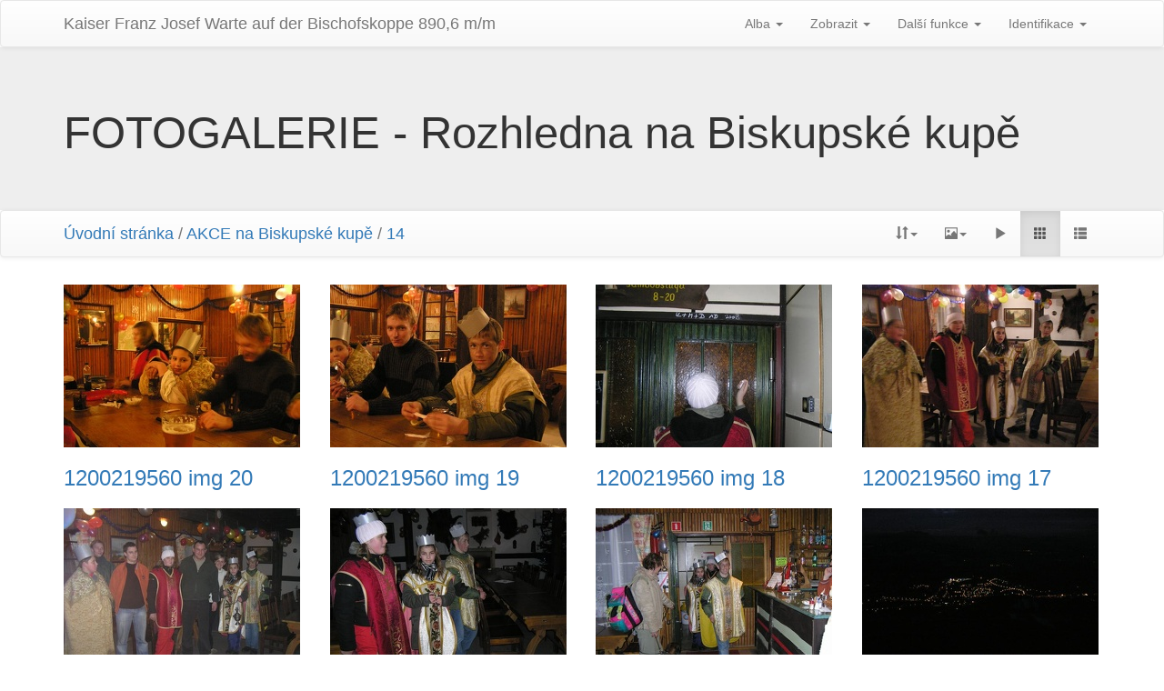

--- FILE ---
content_type: text/html; charset=utf-8
request_url: http://fotky.rozhlednabiskupskakupa.cz/index.php?/category/25
body_size: 5187
content:
<!DOCTYPE html>
<html lang="cz" dir="ltr">
<head>
    <meta http-equiv="Content-Type" content="text/html; charset=utf-8">
    <meta name="generator" content="Piwigo (aka PWG), see piwigo.org">
    <meta name="viewport" content="width=device-width, initial-scale=1, maximum-scale=1">
    <meta name="mobile-web-app-capable" content="yes">
    <meta name="apple-mobile-web-app-capable" content="yes">
    <meta name="description" content="AKCE na Biskupské kupě / 14">

    <title>AKCE na Biskupské kupě / 14 | Kaiser Franz Josef Warte auf der Bischofskoppe 890,6 m/m</title>
    <link rel="shortcut icon" type="image/x-icon" href="themes/default/icon/favicon.ico">
    <link rel="icon" sizes="192x192" href="themes/bootstrapdefault/img/logo.png">
    <link rel="apple-touch-icon" sizes="192x192" href="themes/bootstrapdefault/img/logo.png">
    <link rel="start" title="Úvodní stránka" href="/" >
    <link rel="search" title="Vyhledat" href="search.php">


    



<link rel="stylesheet" type="text/css" href="_data/combined/1q9jsm5.css">







<script type="text/javascript" src="_data/combined/1ai58hz.js"></script>

    <!--[if lt IE 7]>
    <script type="text/javascript" src="themes/default/js/pngfix.js"></script>
    <![endif]-->

</head>

<body id="theCategoryPage">
    <div id="the_page">
        <!-- Bootstrap navbar, moved to the header as variables are missing in menubar.tpl, actual menus remain in menubar.tpl -->
        <nav class="navbar navbar-default navbar-main" role="navigation">
            <div class="container">
                <div class="navbar-header">
                    <button type="button" class="navbar-toggle collapsed" data-toggle="collapse" data-target="#navbar-menubar">
                        <span class="sr-only">Toggle navigation</span>
                        <span class="icon-bar"></span>
                        <span class="icon-bar"></span>
                        <span class="icon-bar"></span>
                    </button>
                    <a class="navbar-brand" href="/">Kaiser Franz Josef Warte auf der Bischofskoppe 890,6 m/m</a>
                </div>
                <div class="collapse navbar-collapse navbar-right" id="navbar-menubar">
            <!-- Start of menubar.tpl -->
            <ul class="nav navbar-nav">
<li class="dropdown">
    <a href="#" class="dropdown-toggle" data-toggle="dropdown">Alba <span class="caret"></span></a>
    <ul class="dropdown-menu dropdown-menu-scrollable" role="menu">
        <li >
            <a href="index.php?/category/9">Pohledy z věže, na věž
                <span class="badge" title="96 fotografií v tomto albu">96</span>
            </a>
        </li>
        <li >
            <a href="index.php?/category/8">Historie rozhledny
                <span class="badge" title="68 fotografií v tomto albu">68</span>
            </a>
        </li>
        <li >
            <a href="index.php?/category/10">AKCE na Biskupské kupě
                <span class="badge" title="5119 fotografií v 73 podalbech">5119</span>
            </a>
        </li>
        <li >
            <a href="index.php?/category/85">73
                <span class="badge" title="38 fotografií v tomto albu">38</span>
            </a>
        </li>
        <li >
            <a href="index.php?/category/83">71
                <span class="badge" title="66 fotografií v tomto albu">66</span>
            </a>
        </li>
        <li >
            <a href="index.php?/category/82">70
                <span class="badge" title="42 fotografií v tomto albu">42</span>
            </a>
        </li>
        <li >
            <a href="index.php?/category/81">69
                <span class="badge" title="20 fotografií v tomto albu">20</span>
            </a>
        </li>
        <li >
            <a href="index.php?/category/80">68
                <span class="badge" title="32 fotografií v tomto albu">32</span>
            </a>
        </li>
        <li >
            <a href="index.php?/category/79">67
                <span class="badge" title="22 fotografií v tomto albu">22</span>
            </a>
        </li>
        <li >
            <a href="index.php?/category/77">65
                <span class="badge" title="132 fotografií v tomto albu">132</span>
            </a>
        </li>
        <li >
            <a href="index.php?/category/76">64
                <span class="badge" title="232 fotografií v tomto albu">232</span>
            </a>
        </li>
        <li >
            <a href="index.php?/category/75">63
                <span class="badge" title="202 fotografií v tomto albu">202</span>
            </a>
        </li>
        <li >
            <a href="index.php?/category/74">62
                <span class="badge" title="102 fotografií v tomto albu">102</span>
            </a>
        </li>
        <li >
            <a href="index.php?/category/73">61
                <span class="badge" title="94 fotografií v tomto albu">94</span>
            </a>
        </li>
        <li >
            <a href="index.php?/category/72">60
                <span class="badge" title="170 fotografií v tomto albu">170</span>
            </a>
        </li>
        <li >
            <a href="index.php?/category/71">59
                <span class="badge" title="246 fotografií v tomto albu">246</span>
            </a>
        </li>
        <li >
            <a href="index.php?/category/70">58
                <span class="badge" title="28 fotografií v tomto albu">28</span>
            </a>
        </li>
        <li >
            <a href="index.php?/category/69">57
                <span class="badge" title="442 fotografií v tomto albu">442</span>
            </a>
        </li>
        <li >
            <a href="index.php?/category/68">56
                <span class="badge" title="168 fotografií v tomto albu">168</span>
            </a>
        </li>
        <li >
            <a href="index.php?/category/67">55
                <span class="badge" title="18 fotografií v tomto albu">18</span>
            </a>
        </li>
        <li >
            <a href="index.php?/category/66">54
                <span class="badge" title="38 fotografií v tomto albu">38</span>
            </a>
        </li>
        <li >
            <a href="index.php?/category/65">53
                <span class="badge" title="34 fotografií v tomto albu">34</span>
            </a>
        </li>
        <li >
            <a href="index.php?/category/64">52
                <span class="badge" title="61 fotografií v tomto albu">61</span>
            </a>
        </li>
        <li >
            <a href="index.php?/category/62">51
                <span class="badge" title="27 fotografií v tomto albu">27</span>
            </a>
        </li>
        <li >
            <a href="index.php?/category/63">51
                <span class="badge" title="50 fotografií v tomto albu">50</span>
            </a>
        </li>
        <li >
            <a href="index.php?/category/61">50
                <span class="badge" title="25 fotografií v tomto albu">25</span>
            </a>
        </li>
        <li >
            <a href="index.php?/category/60">49
                <span class="badge" title="41 fotografií v tomto albu">41</span>
            </a>
        </li>
        <li >
            <a href="index.php?/category/59">48
                <span class="badge" title="100 fotografií v tomto albu">100</span>
            </a>
        </li>
        <li >
            <a href="index.php?/category/58">47
                <span class="badge" title="134 fotografií v tomto albu">134</span>
            </a>
        </li>
        <li >
            <a href="index.php?/category/57">46
                <span class="badge" title="62 fotografií v tomto albu">62</span>
            </a>
        </li>
        <li >
            <a href="index.php?/category/56">45
                <span class="badge" title="41 fotografií v tomto albu">41</span>
            </a>
        </li>
        <li >
            <a href="index.php?/category/55">44
                <span class="badge" title="28 fotografií v tomto albu">28</span>
            </a>
        </li>
        <li >
            <a href="index.php?/category/54">43
                <span class="badge" title="5 fotografií v tomto albu">5</span>
            </a>
        </li>
        <li >
            <a href="index.php?/category/53">42
                <span class="badge" title="40 fotografií v tomto albu">40</span>
            </a>
        </li>
        <li >
            <a href="index.php?/category/52">41
                <span class="badge" title="60 fotografií v tomto albu">60</span>
            </a>
        </li>
        <li >
            <a href="index.php?/category/51">40
                <span class="badge" title="2 fotografií v tomto albu">2</span>
            </a>
        </li>
        <li >
            <a href="index.php?/category/50">39
                <span class="badge" title="71 fotografií v tomto albu">71</span>
            </a>
        </li>
        <li >
            <a href="index.php?/category/49">38
                <span class="badge" title="8 fotografií v tomto albu">8</span>
            </a>
        </li>
        <li >
            <a href="index.php?/category/48">37
                <span class="badge" title="7 fotografií v tomto albu">7</span>
            </a>
        </li>
        <li >
            <a href="index.php?/category/47">36
                <span class="badge" title="140 fotografií v tomto albu">140</span>
            </a>
        </li>
        <li >
            <a href="index.php?/category/46">35
                <span class="badge" title="27 fotografií v tomto albu">27</span>
            </a>
        </li>
        <li >
            <a href="index.php?/category/45">34
                <span class="badge" title="51 fotografií v tomto albu">51</span>
            </a>
        </li>
        <li >
            <a href="index.php?/category/44">33
                <span class="badge" title="60 fotografií v tomto albu">60</span>
            </a>
        </li>
        <li >
            <a href="index.php?/category/42">31
                <span class="badge" title="25 fotografií v tomto albu">25</span>
            </a>
        </li>
        <li >
            <a href="index.php?/category/43">32
                <span class="badge" title="78 fotografií v tomto albu">78</span>
            </a>
        </li>
        <li >
            <a href="index.php?/category/41">30
                <span class="badge" title="54 fotografií v tomto albu">54</span>
            </a>
        </li>
        <li >
            <a href="index.php?/category/40">29
                <span class="badge" title="185 fotografií v tomto albu">185</span>
            </a>
        </li>
        <li >
            <a href="index.php?/category/39">28
                <span class="badge" title="7 fotografií v tomto albu">7</span>
            </a>
        </li>
        <li >
            <a href="index.php?/category/38">27
                <span class="badge" title="197 fotografií v tomto albu">197</span>
            </a>
        </li>
        <li >
            <a href="index.php?/category/37">26
                <span class="badge" title="54 fotografií v tomto albu">54</span>
            </a>
        </li>
        <li >
            <a href="index.php?/category/36">25
                <span class="badge" title="11 fotografií v tomto albu">11</span>
            </a>
        </li>
        <li >
            <a href="index.php?/category/35">24
                <span class="badge" title="9 fotografií v tomto albu">9</span>
            </a>
        </li>
        <li >
            <a href="index.php?/category/34">23
                <span class="badge" title="100 fotografií v tomto albu">100</span>
            </a>
        </li>
        <li >
            <a href="index.php?/category/33">22
                <span class="badge" title="5 fotografií v tomto albu">5</span>
            </a>
        </li>
        <li >
            <a href="index.php?/category/32">21
                <span class="badge" title="43 fotografií v tomto albu">43</span>
            </a>
        </li>
        <li >
            <a href="index.php?/category/31">20
                <span class="badge" title="45 fotografií v tomto albu">45</span>
            </a>
        </li>
        <li >
            <a href="index.php?/category/30">19
                <span class="badge" title="105 fotografií v tomto albu">105</span>
            </a>
        </li>
        <li >
            <a href="index.php?/category/29">18
                <span class="badge" title="91 fotografií v tomto albu">91</span>
            </a>
        </li>
        <li >
            <a href="index.php?/category/28">17
                <span class="badge" title="22 fotografií v tomto albu">22</span>
            </a>
        </li>
        <li >
            <a href="index.php?/category/27">16
                <span class="badge" title="93 fotografií v tomto albu">93</span>
            </a>
        </li>
        <li >
            <a href="index.php?/category/26">15
                <span class="badge" title="19 fotografií v tomto albu">19</span>
            </a>
        </li>
        <li class="active">
            <a href="index.php?/category/25">14
                <span class="badge" title="19 fotografií v tomto albu">19</span>
            </a>
        </li>
        <li >
            <a href="index.php?/category/24">13
                <span class="badge" title="211 fotografií v tomto albu">211</span>
            </a>
        </li>
        <li >
            <a href="index.php?/category/23">12
                <span class="badge" title="14 fotografií v tomto albu / 50 fotografií v 1 podalbu">64</span>
            </a>
        </li>
        <li >
            <a href="index.php?/category/21">11
                <span class="badge" title="5 fotografií v tomto albu">5</span>
            </a>
        </li>
        <li >
            <a href="index.php?/category/20">10
                <span class="badge" title="33 fotografií v tomto albu">33</span>
            </a>
        </li>
        <li >
            <a href="index.php?/category/19">9
                <span class="badge" title="227 fotografií v tomto albu">227</span>
            </a>
        </li>
        <li >
            <a href="index.php?/category/18">8
                <span class="badge" title="9 fotografií v tomto albu">9</span>
            </a>
        </li>
        <li >
            <a href="index.php?/category/17">7
                <span class="badge" title="50 fotografií v tomto albu">50</span>
            </a>
        </li>
        <li >
            <a href="index.php?/category/16">6
                <span class="badge" title="3 fotografií v tomto albu">3</span>
            </a>
        </li>
        <li >
            <a href="index.php?/category/15">5
                <span class="badge" title="67 fotografií v tomto albu">67</span>
            </a>
        </li>
        <li >
            <a href="index.php?/category/14">4
                <span class="badge" title="43 fotografií v tomto albu">43</span>
            </a>
        </li>
        <li >
            <a href="index.php?/category/13">3
                <span class="badge" title="31 fotografií v tomto albu">31</span>
            </a>
        </li>
        <li >
            <a href="index.php?/category/12">2
                <span class="badge" title="14 fotografií v tomto albu">14</span>
            </a>
        </li>
        <li >
            <a href="index.php?/category/11">1
                <span class="badge" title="34 fotografií v tomto albu">34</span>
            </a>
        </li>
        <li >
            <a href="index.php?/category/6">Panoramata
                <span class="badge" title="8 fotografií v tomto albu">8</span>
            </a>
        </li>
        <li >
            <a href="index.php?/category/5">Hosté a kamarádi
                <span class="badge" title="13 fotografií v 1 podalbu">13</span>
            </a>
        </li>
        <li >
            <a href="index.php?/category/78">Razítka z rozhledny
                <span class="badge" title="37 fotografií v tomto albu">37</span>
            </a>
        </li>
        <li >
            <a href="index.php?/category/86">Videa
                <span class="badge" title="1 fotografie v tomto albu">1</span>
            </a>
        </li>
        <li class="divider"></li>
        <li><a href="#">5342 fotografií</a></li>
    </ul>
</li>
<li class="dropdown">
    <a href="#" class="dropdown-toggle" data-toggle="dropdown">Zobrazit <span class="caret"></span></a>
    <ul class="dropdown-menu" role="menu">
		<li><a href="index.php?/most_visited" title="Nejčastěji zobrazované fotografie">Nejčastěji zobrazované</a></li>
		<li><a href="index.php?/best_rated" title="Zobrazit nejlépe hodnocené položky">Nejlépe hodnocené</a></li>
		<li><a href="index.php?/recent_pics" title="Zobrazit nově přidané fotografie">Nové fotografie</a></li>
		<li><a href="index.php?/recent_cats" title="zobraz poslední aktualizovaná alba">Poslední alba</a></li>
		<li><a href="random.php" title="Zobrazit sadu fotografií podle náhodného výběru" rel="nofollow">Náhodný výběr</a></li>
		<li><a href="index.php?/created-monthly-calendar" title="Fotografie podle dnů, měsíc po měsíci" rel="nofollow">Kalendář</a></li>
    </ul>
</li>
<li class="dropdown">
    <a href="#" class="dropdown-toggle" data-toggle="dropdown">Další funkce <span class="caret"></span></a>
    <ul class="dropdown-menu" role="menu">
    <div class="navbar-form-desktop">
        <form class="navbar-form" role="search" action="qsearch.php" method="get" id="quicksearch" onsubmit="return this.q.value!='' && this.q.value!=qsearch_prompt;">
            <div class="form-group">
                <input type="text" name="q" id="qsearchInput" class="form-control" placeholder="Rychlé hledání" />
            </div>
        </form>
        <li class="divider"></li>
    </div>
        <li>
            <a href="tags.php" title="Zobrazit dostupné štítky">Štítky
                <span class="badge">0</span>            </a>
        </li>
        <li>
            <a href="search.php" title="Hledat" rel="search">Vyhledat
                            </a>
        </li>
        <li>
            <a href="comments.php" title="Zobrazit nejnovější komentáře uživatelů">Komentáře
                <span class="badge">0</span>            </a>
        </li>
        <li>
            <a href="about.php" title="O aplikaci Piwigo">O aplikaci
                            </a>
        </li>
        <li>
            <a href="notification.php" title="RSS čtečka" rel="nofollow">RSS vlákno
                            </a>
        </li>
    </ul>
</li><li class="dropdown">
    <a href="#" class="dropdown-toggle" data-toggle="dropdown">Identifikace <span class="caret"></span></a>
    <ul class="dropdown-menu" role="menu">
<div class="navbar-form-desktop"><form class="navbar-form" method="post" action="identification.php" id="quickconnect"><div class="form-group"><input class="form-control" type="text" name="username" id="username" value="" placeholder="Uživatelské jméno"><input class="form-control" type="password" name="password" id="password" placeholder="Heslo"><label for="remember_me"><input type="checkbox" name="remember_me" id="remember_me" value="1"> Automatické přihlášení</label><br /><input type="hidden" name="redirect" value="%2Findex.php%3F%2Fcategory%2F25"><input class="btn btn-primary" type="submit" name="login" value="Přihlásit se"><!--<span class="categoryActions"><a href="register.php" title="Vytvořit nový účet" class="pwg-state-default pwg-button" rel="nofollow"><span class="pwg-icon pwg-icon-register"> </span></a><a href="password.php" title="Zapomenuté heslo?" class="pwg-state-default pwg-button"><span class="pwg-icon pwg-icon-lost-password"> </span></a></span>--></div></form><li class="divider"></li></div><li><a href="register.php" title="Vytvořit nový účet" rel="nofollow">Zaregistrovat se</a></li><li><a href="identification.php" rel="nofollow">Přihlásit se</a></li>    </ul>
</li>            </ul>
            <!-- End of menubar.tpl -->

                </div>
            </div>
        </nav>

        <div class="jumbotron">
            <div class="container">
                <div id="theHeader"><h1>FOTOGALERIE - Rozhledna na Biskupské kupě</h1></div>
            </div>
        </div>


<!-- End of header.tpl --><!-- Start of index.tpl -->




<nav class="navbar navbar-default" role="navigation">
    <div class="container">
        <div class="navbar-header">
            <button type="button" class="navbar-toggle" data-toggle="collapse" data-target="#navbar-contextual">
               <span class="sr-only">Toggle navigation</span>
               <span class="icon-bar"></span>
               <span class="icon-bar"></span>
               <span class="icon-bar"></span>
            </button>
            <div class="navbar-brand">
                <a href="/">Úvodní stránka</a> / <a href="index.php?/category/10">AKCE na Biskupské kupě</a> / <a href="index.php?/category/25">14</a>
            </div>
        </div>
        <div class="navbar-right navbar-collapse collapse" id="navbar-contextual">
            <ul class="nav navbar-nav">
                <li class="dropdown">
                    <a href="#" class="dropdown-toggle" data-toggle="dropdown">
                        <span class="glyphicon glyphicon-sort"></span><span class="glyphicon-text">Směr řazení</span><span class="caret"></span>
                    </a>
                    <ul class="dropdown-menu" role="menu">
                        <li><a href="index.php?/category/25&amp;image_order=0" rel="nofollow">Výchozí</a></li>
                        <li><a href="index.php?/category/25&amp;image_order=1" rel="nofollow">Nadpis fotky, A &rarr; Z</a></li>
                        <li><a href="index.php?/category/25&amp;image_order=2" rel="nofollow">Nadpis fotky, Z &rarr; A</a></li>
                        <li><a href="index.php?/category/25&amp;image_order=3" rel="nofollow">Datum vytvoření, nové &rarr; staré</a></li>
                        <li><a href="index.php?/category/25&amp;image_order=4" rel="nofollow">Datum vytvoření, staré &rarr; nové</a></li>
                        <li class="active"><a href="index.php?/category/25&amp;image_order=5" rel="nofollow">Datum uveřejnění, nové &rarr; staré</a></li>
                        <li><a href="index.php?/category/25&amp;image_order=6" rel="nofollow">Datum uveřejnění, staré &rarr; nové</a></li>
                        <li><a href="index.php?/category/25&amp;image_order=7" rel="nofollow">Hodnocení, vyšší &rarr; nižší</a></li>
                        <li><a href="index.php?/category/25&amp;image_order=8" rel="nofollow">Hodnocení, nižší &rarr; vyšší</a></li>
                        <li><a href="index.php?/category/25&amp;image_order=9" rel="nofollow">Zobrazení, vyšší &rarr; nižší</a></li>
                        <li><a href="index.php?/category/25&amp;image_order=10" rel="nofollow">Zobrazení, nižší &rarr; vyšší</a></li>
                    </ul>
                </li>
                <li class="dropdown">
                    <a href="#" class="dropdown-toggle" data-toggle="dropdown">
                        <span class="glyphicon glyphicon-picture"></span><span class="glyphicon-text">Velikosti fotografií</span><span class="caret"></span>
                    </a>
                    <ul class="dropdown-menu" role="menu">
                        <li><a href="index.php?/category/25&amp;display=square" rel="nofollow">Čtverec</a></li>
                        <li class="active"><a href="index.php?/category/25&amp;display=thumb" rel="nofollow">Náhled</a></li>
                        <li><a href="index.php?/category/25&amp;display=2small" rel="nofollow">XXS - nejmenší</a></li>
                        <li><a href="index.php?/category/25&amp;display=xsmall" rel="nofollow">XS - extra malé</a></li>
                        <li><a href="index.php?/category/25&amp;display=small" rel="nofollow">S - Malé</a></li>
                        <li><a href="index.php?/category/25&amp;display=medium" rel="nofollow">M -Střední</a></li>
                        <li><a href="index.php?/category/25&amp;display=large" rel="nofollow">Velký</a></li>
                    </ul>
                </li>
                <li>
                    <a href="picture.php?/912/category/25&amp;slideshow=" title="Automatické přehrávání" rel="nofollow"><span class="glyphicon glyphicon-play"></span><span class="glyphicon-text">Automatické přehrávání</span></a>
                </li>
                <!--
                <li>
                    <a href="index.php?/category/25/posted-monthly-list" title="Zobrazit v kalendáři podle data vložení" rel="nofollow"><span class="glyphicon glyphicon-calendar"></span><span class="glyphicon-text">Kalendář</span></a>
                </li>
                -->
                <!--
                <li>
                    <a href="index.php?/category/25/created-monthly-list" title="Zobrazit v kalendáři podle data vytvoření" rel="nofollow"><span class="glyphicon glyphicon-calendar"></span><span class="glyphicon-text">Kalendář</span></a>
                </li>
                -->
                <li id="btn-grid" class="active"><a href="#"><span class="glyphicon glyphicon-th"></span></a></li>
                <li id="btn-list"><a href="#"><span class="glyphicon glyphicon-th-list"></span></a></li>
            </ul>
        </div>
    </div>
</nav>



<a name="content"></a>
<div class="container">

<!--

-->

    <div id="content" class="row content-grid">


        <!-- Start of thumbnails -->
        <div id="thumbnails">
<style>
    .placeholder-260 {
        width: 260px;
        height: 180px;
        background: url(themes/default/icon/img_small.png) no-repeat center;
    }
</style>


    
    
    

<div class="col-outer col-lg-3 col-md-4 col-sm-6 col-xs-12" data-grid-classes="col-lg-3 col-md-4 col-sm-6 col-xs-12">
    <div class="col-inner">
		<a class="col-thumbnail" href="picture.php?/912/category/25">
            <div class="placeholder-260">
			    <img src="_data/i/upload/2014/03/19/20140319083148-0cb8c207-cu_e260x180.jpg"                     alt="1200219560 img 20"
                     title="1200219560 img 20 (1391 návštěv)">
            </div>
        </a>
        <div class="caption">
            <h3 class="title">
                <a href="picture.php?/912/category/25" class="ellipsis">1200219560 img 20</a>
            </h3>

        </div>
    </div>
</div>


    
    
    

<div class="col-outer col-lg-3 col-md-4 col-sm-6 col-xs-12" data-grid-classes="col-lg-3 col-md-4 col-sm-6 col-xs-12">
    <div class="col-inner">
		<a class="col-thumbnail" href="picture.php?/911/category/25">
            <div class="placeholder-260">
			    <img src="_data/i/upload/2014/03/19/20140319083146-1c058c2e-cu_e260x180.jpg"                     alt="1200219560 img 19"
                     title="1200219560 img 19 (1314 návštěv)">
            </div>
        </a>
        <div class="caption">
            <h3 class="title">
                <a href="picture.php?/911/category/25" class="ellipsis">1200219560 img 19</a>
            </h3>

        </div>
    </div>
</div>


    
    
    

<div class="col-outer col-lg-3 col-md-4 col-sm-6 col-xs-12" data-grid-classes="col-lg-3 col-md-4 col-sm-6 col-xs-12">
    <div class="col-inner">
		<a class="col-thumbnail" href="picture.php?/910/category/25">
            <div class="placeholder-260">
			    <img src="_data/i/upload/2014/03/19/20140319083143-8a83f4bd-cu_e260x180.jpg"                     alt="1200219560 img 18"
                     title="1200219560 img 18 (1377 návštěv)">
            </div>
        </a>
        <div class="caption">
            <h3 class="title">
                <a href="picture.php?/910/category/25" class="ellipsis">1200219560 img 18</a>
            </h3>

        </div>
    </div>
</div>


    
    
    

<div class="col-outer col-lg-3 col-md-4 col-sm-6 col-xs-12" data-grid-classes="col-lg-3 col-md-4 col-sm-6 col-xs-12">
    <div class="col-inner">
		<a class="col-thumbnail" href="picture.php?/909/category/25">
            <div class="placeholder-260">
			    <img src="_data/i/upload/2014/03/19/20140319083141-5bcee115-cu_e260x180.jpg"                     alt="1200219560 img 17"
                     title="1200219560 img 17 (1400 návštěv)">
            </div>
        </a>
        <div class="caption">
            <h3 class="title">
                <a href="picture.php?/909/category/25" class="ellipsis">1200219560 img 17</a>
            </h3>

        </div>
    </div>
</div>


    
    
    

<div class="col-outer col-lg-3 col-md-4 col-sm-6 col-xs-12" data-grid-classes="col-lg-3 col-md-4 col-sm-6 col-xs-12">
    <div class="col-inner">
		<a class="col-thumbnail" href="picture.php?/908/category/25">
            <div class="placeholder-260">
			    <img src="_data/i/upload/2014/03/19/20140319083137-410e532a-cu_e260x180.jpg"                     alt="1200219559 img 16"
                     title="1200219559 img 16 (1398 návštěv)">
            </div>
        </a>
        <div class="caption">
            <h3 class="title">
                <a href="picture.php?/908/category/25" class="ellipsis">1200219559 img 16</a>
            </h3>

        </div>
    </div>
</div>


    
    
    

<div class="col-outer col-lg-3 col-md-4 col-sm-6 col-xs-12" data-grid-classes="col-lg-3 col-md-4 col-sm-6 col-xs-12">
    <div class="col-inner">
		<a class="col-thumbnail" href="picture.php?/907/category/25">
            <div class="placeholder-260">
			    <img src="_data/i/upload/2014/03/19/20140319083134-2f390063-cu_e260x180.jpg"                     alt="1200219382 img 15"
                     title="1200219382 img 15 (1398 návštěv)">
            </div>
        </a>
        <div class="caption">
            <h3 class="title">
                <a href="picture.php?/907/category/25" class="ellipsis">1200219382 img 15</a>
            </h3>

        </div>
    </div>
</div>


    
    
    

<div class="col-outer col-lg-3 col-md-4 col-sm-6 col-xs-12" data-grid-classes="col-lg-3 col-md-4 col-sm-6 col-xs-12">
    <div class="col-inner">
		<a class="col-thumbnail" href="picture.php?/906/category/25">
            <div class="placeholder-260">
			    <img src="_data/i/upload/2014/03/19/20140319083131-a94bc5a0-cu_e260x180.jpg"                     alt="1200219382 img 14"
                     title="1200219382 img 14 (1346 návštěv)">
            </div>
        </a>
        <div class="caption">
            <h3 class="title">
                <a href="picture.php?/906/category/25" class="ellipsis">1200219382 img 14</a>
            </h3>

        </div>
    </div>
</div>


    
    
    

<div class="col-outer col-lg-3 col-md-4 col-sm-6 col-xs-12" data-grid-classes="col-lg-3 col-md-4 col-sm-6 col-xs-12">
    <div class="col-inner">
		<a class="col-thumbnail" href="picture.php?/905/category/25">
            <div class="placeholder-260">
			    <img src="_data/i/upload/2014/03/19/20140319083128-62cf951e-cu_e260x180.jpg"                     alt="1200219381 img 13"
                     title="1200219381 img 13 (1366 návštěv)">
            </div>
        </a>
        <div class="caption">
            <h3 class="title">
                <a href="picture.php?/905/category/25" class="ellipsis">1200219381 img 13</a>
            </h3>

        </div>
    </div>
</div>


    
    
    

<div class="col-outer col-lg-3 col-md-4 col-sm-6 col-xs-12" data-grid-classes="col-lg-3 col-md-4 col-sm-6 col-xs-12">
    <div class="col-inner">
		<a class="col-thumbnail" href="picture.php?/904/category/25">
            <div class="placeholder-260">
			    <img src="_data/i/upload/2014/03/19/20140319083126-fd2af9c9-cu_e260x180.jpg"                     alt="1200219381 img 12"
                     title="1200219381 img 12 (1375 návštěv)">
            </div>
        </a>
        <div class="caption">
            <h3 class="title">
                <a href="picture.php?/904/category/25" class="ellipsis">1200219381 img 12</a>
            </h3>

        </div>
    </div>
</div>


    
    
    

<div class="col-outer col-lg-3 col-md-4 col-sm-6 col-xs-12" data-grid-classes="col-lg-3 col-md-4 col-sm-6 col-xs-12">
    <div class="col-inner">
		<a class="col-thumbnail" href="picture.php?/903/category/25">
            <div class="placeholder-260">
			    <img src="_data/i/upload/2014/03/19/20140319083123-c196561a-cu_e260x180.jpg"                     alt="1200219381 img 11"
                     title="1200219381 img 11 (1349 návštěv)">
            </div>
        </a>
        <div class="caption">
            <h3 class="title">
                <a href="picture.php?/903/category/25" class="ellipsis">1200219381 img 11</a>
            </h3>

        </div>
    </div>
</div>


    
    
    

<div class="col-outer col-lg-3 col-md-4 col-sm-6 col-xs-12" data-grid-classes="col-lg-3 col-md-4 col-sm-6 col-xs-12">
    <div class="col-inner">
		<a class="col-thumbnail" href="picture.php?/902/category/25">
            <div class="placeholder-260">
			    <img src="_data/i/upload/2014/03/19/20140319083119-bb3f0ec8-cu_e260x180.jpg"                     alt="1200219381 img 10"
                     title="1200219381 img 10 (1376 návštěv)">
            </div>
        </a>
        <div class="caption">
            <h3 class="title">
                <a href="picture.php?/902/category/25" class="ellipsis">1200219381 img 10</a>
            </h3>

        </div>
    </div>
</div>


    
    
    

<div class="col-outer col-lg-3 col-md-4 col-sm-6 col-xs-12" data-grid-classes="col-lg-3 col-md-4 col-sm-6 col-xs-12">
    <div class="col-inner">
		<a class="col-thumbnail" href="picture.php?/901/category/25">
            <div class="placeholder-260">
			    <img src="_data/i/upload/2014/03/19/20140319083117-bc6acde5-cu_e260x180.jpg"                     alt="1200219381 img 9"
                     title="1200219381 img 9 (1354 návštěv)">
            </div>
        </a>
        <div class="caption">
            <h3 class="title">
                <a href="picture.php?/901/category/25" class="ellipsis">1200219381 img 9</a>
            </h3>

        </div>
    </div>
</div>


    
    
    

<div class="col-outer col-lg-3 col-md-4 col-sm-6 col-xs-12" data-grid-classes="col-lg-3 col-md-4 col-sm-6 col-xs-12">
    <div class="col-inner">
		<a class="col-thumbnail" href="picture.php?/900/category/25">
            <div class="placeholder-260">
			    <img src="_data/i/upload/2014/03/19/20140319083115-6b6da671-cu_e260x180.jpg"                     alt="1200219380 img 8"
                     title="1200219380 img 8 (1657 návštěv)">
            </div>
        </a>
        <div class="caption">
            <h3 class="title">
                <a href="picture.php?/900/category/25" class="ellipsis">1200219380 img 8</a>
            </h3>

        </div>
    </div>
</div>


    
    
    

<div class="col-outer col-lg-3 col-md-4 col-sm-6 col-xs-12" data-grid-classes="col-lg-3 col-md-4 col-sm-6 col-xs-12">
    <div class="col-inner">
		<a class="col-thumbnail" href="picture.php?/899/category/25">
            <div class="placeholder-260">
			    <img src="_data/i/upload/2014/03/19/20140319083113-94b88205-cu_e260x180.jpg"                     alt="1200219380 img 7"
                     title="1200219380 img 7 (1371 návštěv)">
            </div>
        </a>
        <div class="caption">
            <h3 class="title">
                <a href="picture.php?/899/category/25" class="ellipsis">1200219380 img 7</a>
            </h3>

        </div>
    </div>
</div>


    
    
    

<div class="col-outer col-lg-3 col-md-4 col-sm-6 col-xs-12" data-grid-classes="col-lg-3 col-md-4 col-sm-6 col-xs-12">
    <div class="col-inner">
		<a class="col-thumbnail" href="picture.php?/898/category/25">
            <div class="placeholder-260">
			    <img src="_data/i/upload/2014/03/19/20140319083111-40bd1b70-cu_e260x180.jpg"                     alt="1200219380 img 6"
                     title="1200219380 img 6 (1335 návštěv)">
            </div>
        </a>
        <div class="caption">
            <h3 class="title">
                <a href="picture.php?/898/category/25" class="ellipsis">1200219380 img 6</a>
            </h3>

        </div>
    </div>
</div>
</div>
        <!-- End of thumbnails -->
    </div>
</div>
<div class="container">
<div class="text-center">
    <ul class="pagination pagination-centered">
        <li class="disabled"><a href="#">První</a></li>
        <li class="disabled"><a href="#">Předchozí</a></li>
        <li class="active"><a href="#">1</a></li>
        <li><a href="index.php?/category/25/start-15#content">2</a></li>

        <li><a href="index.php?/category/25/start-15#content" rel="next">Následující</a></li>
        <li><a href="index.php?/category/25/start-15#content" rel="last">Poslední</a></li>
    </ul>
</div></div>



<div class="container">
</div>

<!-- End of index.tpl -->
        <!-- Start of footer.tpl -->
        <div class="copyright container">
            <div class="text-center">
                                Publikováno pomocí aplikace	<a href="https://piwigo.org" class="Piwigo">Piwigo</a> | Bootstrap Default theme by <a href="https://philio.me/">Phil Bayfield</a>


<script type="text/javascript">//<![CDATA[

var error_icon = "themes/default/icon/errors_small.png", max_requests = 3;
$(document).ready(function(){$('#content img').load(function(){$('#content .col-inner').equalHeights()})});
//]]></script>

            </div>
        </div>
    </div>
</body>
</html>